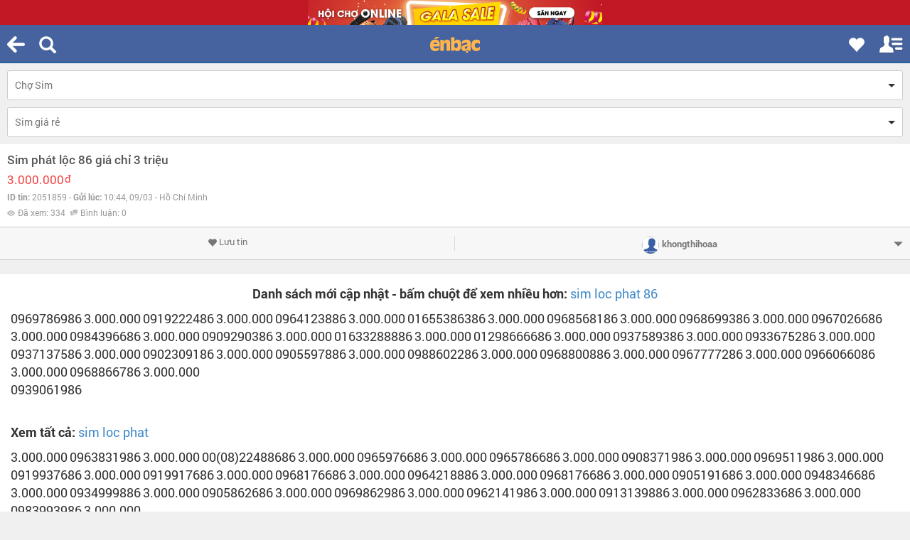

--- FILE ---
content_type: text/html; charset=UTF-8
request_url: https://m.enbac.com/ajax.php?act=activity&code=ITEM_HISTORY__ADD
body_size: 228
content:
{"flag":"done","msg":2051859}